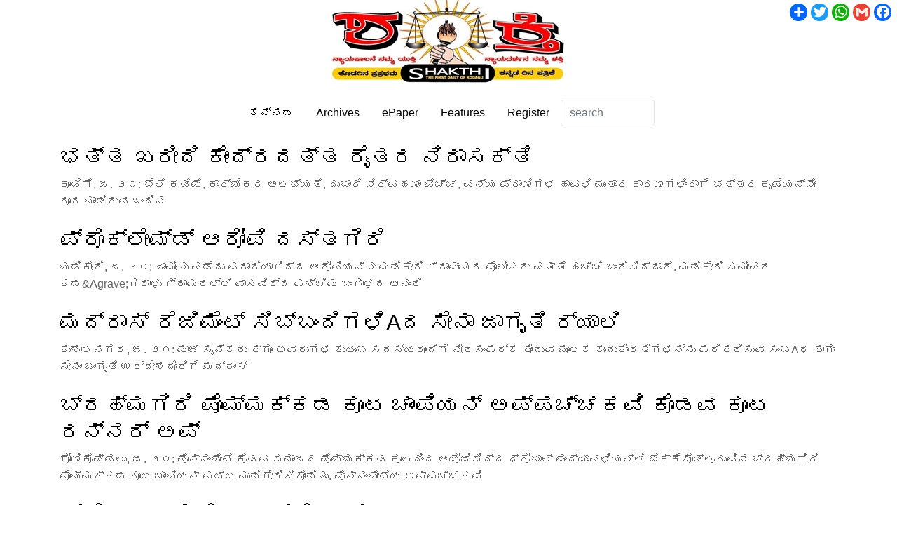

--- FILE ---
content_type: text/html; charset=UTF-8
request_url: https://www.shakthidaily.info/
body_size: 7622
content:
<!DOCTYPE html>
<html lang="en">
<head>
<meta charset="utf-8">
<meta name="viewport" content="width=device-width, initial-scale=1">
<meta http-equiv="X-UA-Compatible" content="text/html; charset=UTF-8" />
<title>Shakthi Daily</title>
<link rel="canonical" href="https://www.shakthidaily.info">
<meta name="description" content="Shakthi Daily is the first Kannada daily newspaper of Kodagu established in 1957 by late BS Gopalakrishna with the motto ನ್ಯಾಯಪಾಲನೆ ನಮ್ಮ ಯುಕ್ತಿ, ನ್ಯಾಯದರ್ಶನ ನಮ್ಮ ಶಕ್ತ">
<meta name="keywords" content="">
<meta name="robots" content="index, follow, max-snippet:160">
<meta name="googlebot-news" content="index, follow">
<meta name="googlebot" content="index, follow">
<meta property="og:url" content="https://www.shakthidaily.info/">
<meta property="og:type" content="article">
<meta property="og:title" content="Shakthi Daily">
<meta property="og:description" content="Shakthi Daily is the first Kannada daily newspaper of Kodagu established in 1957 by late BS Gopalakrishna with the motto ನ್ಯಾಯಪಾಲನೆ ನಮ್ಮ ಯುಕ್ತಿ, ನ್ಯಾಯದರ್ಶನ ನಮ್ಮ ಶಕ್ತ">
<meta property="og:image" content="https://www.shakthidaily.info/assets/img/link_preview_logo.png">
<meta property="og:image:secure_url" content="https://www.shakthidaily.info/assets/img/link_preview_logo.png">
    <meta property="og:image:type" content="image/png">
    <meta property="og:image:width" content="1201">
    <meta property="og:image:height" content="627">
<meta name="twitter:card" content="summary_large_image">
<meta name="twitter:site" content="@ShakthiDaily">
<meta name="twitter:site:id" content="@ShakthiDaily">
<meta name="twitter:creator" content="@ShakthiDaily">
<meta name="twitter:description" content="Shakthi Daily is the first Kannada daily newspaper of Kodagu established in 1957 by late BS Gopalakrishna with the motto ನ್ಯಾಯಪಾಲನೆ ನಮ್ಮ ಯುಕ್ತಿ, ನ್ಯಾಯದರ್ಶನ ನಮ್ಮ ಶಕ್ತ">
<meta name="twitter:image" content="https://www.shakthidaily.info/assets/img/link_preview_logo.png">

<link rel="shortcut icon" href="https://www.shakthidaily.info/assets/img/favicon.ico" type="image/x-icon" />
<link rel="stylesheet" type="text/css" href="https://maxcdn.bootstrapcdn.com/bootstrap/4.0.0/css/bootstrap.min.css" integrity="sha384-Gn5384xqQ1aoWXA+058RXPxPg6fy4IWvTNh0E263XmFcJlSAwiGgFAW/dAiS6JXm" crossorigin="anonymous">
<link rel="stylesheet" href="https://code.jquery.com/ui/1.12.1/themes/base/jquery-ui.css">
<link rel="stylesheet" type="text/css" href="https://www.shakthidaily.info/assets/css/custom.css?v=137">
<link rel="stylesheet" type="text/css" href="https://www.shakthidaily.info/assets/css/buttonxklsv.css?v=5">
<link rel="stylesheet" href="https://cdnjs.cloudflare.com/ajax/libs/font-awesome/5.15.4/css/all.min.css" integrity="sha512-1ycn6IcaQQ40/MKBW2W4Rhis/DbILU74C1vSrLJxCq57o941Ym01SwNsOMqvEBFlcgUa6xLiPY/NS5R+E6ztJQ==" crossorigin="anonymous" referrerpolicy="no-referrer">

<script src="https://www.shakthidaily.info/assets/js/jquery-3.5.1.min.js" type="text/javascript"></script>
<script src="https://cdnjs.cloudflare.com/ajax/libs/popper.js/1.12.9/umd/popper.min.js" integrity="sha384-ApNbgh9B+Y1QKtv3Rn7W3mgPxhU9K/ScQsAP7hUibX39j7fakFPskvXusvfa0b4Q" crossorigin="anonymous"></script>
<script src="https://maxcdn.bootstrapcdn.com/bootstrap/4.0.0/js/bootstrap.min.js" integrity="sha384-JZR6Spejh4U02d8jOt6vLEHfe/JQGiRRSQQxSfFWpi1MquVdAyjUar5+76PVCmYl" crossorigin="anonymous"></script>
<script src="https://code.jquery.com/ui/1.12.1/jquery-ui.js"></script>
<script>
jQuery(function() {  
	jQuery( "#datepicker" ).datepicker({
		dateFormat: 'dd-mm-yy',
		changeMonth: true,
		changeYear: true
	});
});
</script>
<script data-cfasync="false" nonce="757e9d1e-42f2-40a3-9596-571ca3d525d7">try{(function(w,d){!function(j,k,l,m){if(j.zaraz)console.error("zaraz is loaded twice");else{j[l]=j[l]||{};j[l].executed=[];j.zaraz={deferred:[],listeners:[]};j.zaraz._v="5874";j.zaraz._n="757e9d1e-42f2-40a3-9596-571ca3d525d7";j.zaraz.q=[];j.zaraz._f=function(n){return async function(){var o=Array.prototype.slice.call(arguments);j.zaraz.q.push({m:n,a:o})}};for(const p of["track","set","debug"])j.zaraz[p]=j.zaraz._f(p);j.zaraz.init=()=>{var q=k.getElementsByTagName(m)[0],r=k.createElement(m),s=k.getElementsByTagName("title")[0];s&&(j[l].t=k.getElementsByTagName("title")[0].text);j[l].x=Math.random();j[l].w=j.screen.width;j[l].h=j.screen.height;j[l].j=j.innerHeight;j[l].e=j.innerWidth;j[l].l=j.location.href;j[l].r=k.referrer;j[l].k=j.screen.colorDepth;j[l].n=k.characterSet;j[l].o=(new Date).getTimezoneOffset();if(j.dataLayer)for(const t of Object.entries(Object.entries(dataLayer).reduce((u,v)=>({...u[1],...v[1]}),{})))zaraz.set(t[0],t[1],{scope:"page"});j[l].q=[];for(;j.zaraz.q.length;){const w=j.zaraz.q.shift();j[l].q.push(w)}r.defer=!0;for(const x of[localStorage,sessionStorage])Object.keys(x||{}).filter(z=>z.startsWith("_zaraz_")).forEach(y=>{try{j[l]["z_"+y.slice(7)]=JSON.parse(x.getItem(y))}catch{j[l]["z_"+y.slice(7)]=x.getItem(y)}});r.referrerPolicy="origin";r.src="/cdn-cgi/zaraz/s.js?z="+btoa(encodeURIComponent(JSON.stringify(j[l])));q.parentNode.insertBefore(r,q)};["complete","interactive"].includes(k.readyState)?zaraz.init():j.addEventListener("DOMContentLoaded",zaraz.init)}}(w,d,"zarazData","script");window.zaraz._p=async d$=>new Promise(ea=>{if(d$){d$.e&&d$.e.forEach(eb=>{try{const ec=d.querySelector("script[nonce]"),ed=ec?.nonce||ec?.getAttribute("nonce"),ee=d.createElement("script");ed&&(ee.nonce=ed);ee.innerHTML=eb;ee.onload=()=>{d.head.removeChild(ee)};d.head.appendChild(ee)}catch(ef){console.error(`Error executing script: ${eb}\n`,ef)}});Promise.allSettled((d$.f||[]).map(eg=>fetch(eg[0],eg[1])))}ea()});zaraz._p({"e":["(function(w,d){})(window,document)"]});})(window,document)}catch(e){throw fetch("/cdn-cgi/zaraz/t"),e;};</script></head>
<body>
<div class="modal fade" id="form-login-signup" tabindex="-1" role="dialog" aria-labelledby="shakthidaily-login-title" aria-hidden="true">
	<div class="modal-dialog modal-sm modal-dialog-centered" role="document">
		<div class="modal-content" id="content-login">
			<div class="modal-header">
				<h5 class="modal-title" id="shakthidaily-login-title">Login</h5>
				<button id="close_modal" type="button" class="close" data-dismiss="modal" aria-label="Close">
					<span aria-hidden="true">&times;</span>
				</button>
			</div>
			<div class="modal-body">
				
				<div id="shakthidaily-login-alert" class="alert alert-success" style="font-size:.8rem;display:none"></div>
				
				<form id="shakthidaily-login-form" action="https://www.shakthidaily.info/login" method="post" autocomplete="off">
					<div class="form-group my-3">
						<label class="sr-only" for="login-username">Username</label>
						<input class="form-control" id="login-username" type="text" name="name" maxlength="50" placeholder="Username" value="" required>
					</div>
					<div class="form-group my-3">
						<label class="sr-only" for="login-password">Password</label>
						<input class="form-control" id="login-password" type="password" name="pass" placeholder="Password" value="" required>
					</div>
					<div class="form-group my-3">
						<button type="submit" class="btn btn-primary w-100">Login</button>
					</div>
					<div class="form-group my-3 text-center">
						<button type="button" class="btn btn-success w-100" id="signup-button"><small>Not registered? Sign Up</small></button>
						<!--
						<button type="button" class="btn btn-secondary w-100" data-dismiss="modal" data-toggle="modal" data-target="#shakthidaily-signup">Sign Up</button>
						-->
					</div>
					<div class="form-group my-3 text-center">
						<a href="#" id="forgot-password-button" style="color:#FFF"><small>Forgot Password?</small></a>
					</div>
				</form>
			</div>
			<div class="modal-footer">
				<div class="row">
					<div class="col-sm-12 text-center my-2">
						<a href="https://accounts.google.com/o/oauth2/auth?response_type=code&amp;access_type=online&amp;client_id=889278932615-ae5lhnrtci0gt2nskbu44ecrs3om5na2.apps.googleusercontent.com&amp;redirect_uri=https%3A%2F%2Fwww.shakthidaily.info%2Fgoogle.php&amp;state&amp;scope=email%20profile&amp;approval_prompt=auto" class="login-button">
							<img class="img-fluid" style="" src="https://www.shakthidaily.info/assets/img/sign-in-with-google-new.png" alt="Login with Google">
						</a>
					</div>
				</div>
			</div>
		</div>
<!--
	</div>
</div>
<div class="modal fade" id="shakthidaily-signup" tabindex="-1" role="dialog" aria-labelledby="shakthidaily-signup-title" aria-hidden="true">
	<div class="modal-dialog modal-light modal-sm modal-dialog-centered" role="document">
-->

<!--START forgot password-->
		<div class="modal-content" id="forgot-password">
			<div class="modal-header">
				<h5 class="modal-title" id="shakthidaily-signup-title">Forgot Password</h5>
				<button type="button" class="close" data-dismiss="modal" aria-label="Close">
					<span aria-hidden="true">&times;</span>
				</button>
			</div>
			<div class="modal-body">
				
				<div class="forgot-pwd-alert alert alert-success" style="font-size:.8rem;display:none"></div>
				
				<form id="shakthidaily-forgot-pwd-form" action="https://www.shakthidaily.info/forgot-password" method="post" autocomplete="off">
					<div class="form-group my-3">
						<label class="sr-only" for="signup-email">Email</label>
						<input class="form-control form-control-sm" id="signup-email" type="email" name="email" maxlength="70" placeholder="Email" value="" required>
					</div>
					<div class="form-group my-3">
						<button type="submit" class="btn btn-primary w-100">Send Password Reset Email</button>
					</div>
					<div class="form-group my-3 text-center">
						<button type="button" class="btn btn-success w-100" id="login-button-1"><small>Remember Password? Login</small></button>
						<!--
						<button type="button" class="btn btn-secondary w-100" data-dismiss="modal" data-toggle="modal" data-target="#shakthidaily-login">Login</button>
						-->
					</div>
				</form>
			</div>
			<div class="modal-footer">
				<div class="row">
					<div class="col-sm-12 text-center my-2">
						<a href="https://accounts.google.com/o/oauth2/auth?response_type=code&amp;access_type=online&amp;client_id=889278932615-ae5lhnrtci0gt2nskbu44ecrs3om5na2.apps.googleusercontent.com&amp;redirect_uri=https%3A%2F%2Fwww.shakthidaily.info%2Fgoogle.php&amp;state&amp;scope=email%20profile&amp;approval_prompt=auto" class="login-button">
							<img class="img-fluid" style="" src="https://www.shakthidaily.info/assets/img/sign-in-with-google-new.png" alt="Login with Google">
						</a>
					</div>
				</div>
			</div>
		</div>
<!--END forgot password-->



		<div class="modal-content" id="content-signup">
			<div class="modal-header">
				<h5 class="modal-title" id="shakthidaily-signup-title">Sign Up</h5>
				<button type="button" class="close" data-dismiss="modal" aria-label="Close">
					<span aria-hidden="true">&times;</span>
				</button>
			</div>
			<div class="modal-body">
				
				<div id="shakthidaily-signup-alert" class="alert alert-success" style="font-size:.8rem;display:none"></div>
				
				<form id="shakthidaily-signup-form" action="https://www.shakthidaily.info/signup" method="post" autocomplete="off">
					<div class="form-group my-3">
						<label class="sr-only" for="signup-email">Email</label>
						<input class="form-control form-control-sm" id="signup-email" type="email" name="email" maxlength="70" placeholder="Email" value="" required>
					</div>
					<div class="form-group my-3">
						<label class="sr-only" for="signup-mobile">Mobile</label>
						<input class="form-control form-control-sm" id="signup-mobile" type="text" name="mobile" maxlength="50" placeholder="Mobile" value="" required>
					</div>
					<div class="form-group my-3">
						<label class="sr-only" for="signup-username">Username</label>
						<input class="form-control form-control-sm" id="signup-username" type="text" name="uname" maxlength="50" placeholder="Username" value="" required>
					</div>
					<div class="form-group my-3">
						<label class="sr-only" for="signup-password">Password</label>
						<input class="form-control form-control-sm" id="signup-password" type="password" name="pass1" placeholder="Password" value="" required>
					</div>
					<div class="form-group my-3">
						<label class="sr-only" for="signup-password1">Retype Password</label>
						<input class="form-control form-control-sm" id="signup-password1" type="password" name="pass2" placeholder="Retype Password" value="" required>
					</div>
					<div class="form-group my-3">
						<input class="form-control-input" id="signup-toc" type="checkbox" name="toc" value="yes" required>
						<label class="for-check-label" for="signup-toc"><small>I have read the term and conditions</small></label>
					</div>
					<div class="form-group my-3">
						<button type="submit" class="btn btn-primary w-100">Sign Up</button>
					</div>
					<div class="form-group my-3 text-center">
						<button type="button" class="btn btn-success w-100" id="login-button"><small>Already registered? Login</small></button>
						<!--
						<button type="button" class="btn btn-secondary w-100" data-dismiss="modal" data-toggle="modal" data-target="#shakthidaily-login">Login</button>
						-->
					</div>
				</form>
			</div>
			<div class="modal-footer">
				<div class="row">
					<div class="col-sm-12 text-center my-2">
						<a href="https://accounts.google.com/o/oauth2/auth?response_type=code&amp;access_type=online&amp;client_id=889278932615-ae5lhnrtci0gt2nskbu44ecrs3om5na2.apps.googleusercontent.com&amp;redirect_uri=https%3A%2F%2Fwww.shakthidaily.info%2Fgoogle.php&amp;state&amp;scope=email%20profile&amp;approval_prompt=auto" class="login-button">
							<img class="img-fluid" style="" src="https://www.shakthidaily.info/assets/img/sign-in-with-google-new.png" alt="Login with Google">
						</a>
					</div>
				</div>
			</div>
		</div>
	</div>
</div>
<script type="text/javascript">
var contentLogin = $('#content-login');
var contentSignup = $('#content-signup');
var contentForgotPwd = $('#forgot-password');
var loginform = $('#shakthidaily-login-form');
var signupform = $('#shakthidaily-signup-form');
var forgotpwdform = $('#shakthidaily-forgot-pwd-form');
contentSignup.hide();
contentForgotPwd.hide();
$('#forgot-password-button').on('click', function(ev) {
	contentSignup.hide();
	contentLogin.hide();
	contentForgotPwd.show();
});
$('#login-button,#login-button-1').on('click', function(ev) {
	contentSignup.hide();
	contentLogin.show();
	contentForgotPwd.hide();
});
$('#signup-button').on('click', function(ev) {
	contentLogin.hide();
	contentSignup.show();
	contentForgotPwd.hide();
});

forgotpwdform.on('submit', function(ev){
	ev.preventDefault();
	var action = forgotpwdform.prop('action');
	$.ajax({
		url: action,
		type: 'POST',
		data: new FormData($('form')[1]),
		contentType: false,
		processData: false,
		success: function(data) {
			obj = JSON.parse(data);
			console.log(obj);
			if (obj.status === 'success') {
				document.location.href = location.href;
			} else {
				$('.forgot-pwd-alert').removeClass('alert-success').addClass('alert-warning').text(obj.message).show();
			}
		},
		error: function(error) {
			console.log(error);
		}
	});
});

loginform.on('submit', function(ev){
	ev.preventDefault();
	var action = loginform.prop('action');
	$.ajax({
		url: action,
		type: 'POST',
		data: new FormData($('form')[0]),
		contentType: false,
		processData: false,
		success: function(data) {
			obj = JSON.parse(data);
			console.log(obj);
			if (obj.status === 'success') {
				document.location.href = location.href;
			} else {
                $('#shakthidaily-login-alert').show();
				$('.alert').removeClass('alert-success').addClass('alert-warning').text(obj.message);
			}
		},
		error: function(error) {
			console.log(error);
		}
	});
});
signupform.on('submit', function(ev){
	ev.preventDefault();
	var action = signupform.prop('action');
	$.ajax({
		url: action,
		type: 'POST',
		data: new FormData($('form')[2]),
		contentType: false,
		processData: false,
		success: function(data) {
			obj = JSON.parse(data);
			console.log(obj);
			if (obj.status === 'success') {
				document.location.href = "https://www.shakthidaily.info/mypage";
			} else {
                $('#shakthidaily-signup-alert').show();
				$('.alert').removeClass('alert-success').addClass('alert-warning').text(obj.message);
			}
		},
		error: function(error) {
			console.log(error);
		}
	});
});
</script>

<header class="d-none d-lg-block">
	<div class="container">
		<div class="text-center">
			<h1>
				<a class="d-inline-block" style="color:black" href="https://www.shakthidaily.info">
					<img class="img-fluid" src="https://www.shakthidaily.info/assets/img/logo-367x125.jpg" width="367" height="125" alt="Shakthi Daily">
				</a>
			</h1>
		</div>
	</div>
</header>
<nav>
    <div class="container">
    	<ul class="nav justify-content-center justify-content-left-mobile pt-2">
    		<li class="nav-item"><a class="nav-link custom_nav_link" href="https://www.shakthidaily.info" style="color:black;" lang="kn">ಕನ್ನಡ</a></li>
    		<li class="nav-item"><a class="nav-link custom_nav_link" href="https://www.shakthidaily.info/archives/" style="color:black;">Archives</a></li>
    		<li class="nav-item"><a class="nav-link custom_nav_link" href="https://www.shakthidaily.info/news/" style="color:black;">ePaper</a></li>
    		<li class="nav-item"><a class="nav-link custom_nav_link" href="https://shakthidaily.com" style="color:black;">Features</a></li>
    		    		<li class="nav-item"><a class="nav-link custom_nav_link" href="https://www.shakthidaily.info/signup" style="color:black;" id="page-register" data-toggle="modal" data-target="#shakthidaily-signup">Register</a></li>
    		    		<li class="nav-item" style="display:inherit">
                <form action="https://www.shakthidaily.info" class="form-inline my-2 my-lg-0 pr-2">
                    <div class="input-group" style="width: 134px;">
                        <input class="form-control border-end-0 border" type="search" placeholder="search" name="q" value="">
                        <!--<span class="input-group-append">
                            <button type="button" style="border-bottom: #ccc;" class="btn btn-outline-secondary bg-white border-start-0 border ms-n5">
                                <i class="fa fa-search" aria-hidden="true"></i>
                            </button>
                        </span>-->
                    </div>
                </form>
            </li>
    	</ul>
    </div>
</nav>
<header class="d-block d-sm-none">
	<div class="container">
		<div class="text-center">
			<h1>
				<a class="d-inline-block" style="color:black" href="https://www.shakthidaily.info">
					<img class="img-fluid" src="https://www.shakthidaily.info/assets/img/logo-367x125.jpg" alt="Shakthi Daily">
				</a>
			</h1>
		</div>
	</div>
</header>

<!-- ================= MAIN CONTENT ================= -->
<main id="main-content" role="main">

    <section class="article-list">
        <div class="container">
            <article class="my-4"><h2 lang="kn"><a href="https://www.shakthidaily.info/2026/01/22/ಭತ್ತ-ಖರೀದಿ-ಕೇಂದ್ರದತ್ತ-ರೈತರ-ನಿರಾಸಕ್ತಿ-112970" style="color:black;">ಭತ್ತ ಖರೀದಿ ಕೇಂದ್ರದತ್ತ ರೈತರ ನಿರಾಸಕ್ತಿ</a></h2><p lang="kn"><a href="https://www.shakthidaily.info/2026/01/22/ಭತ್ತ-ಖರೀದಿ-ಕೇಂದ್ರದತ್ತ-ರೈತರ-ನಿರಾಸಕ್ತಿ-112970" style="color:#666;">


ಕೂಡಿಗೆ, ಜ. ೨೧: ಬೆಲೆ ಕಡಿಮೆ, ಕಾರ್ಮಿಕರ ಅಲಭ್ಯತೆ, ದುಬಾರಿ ನಿರ್ವಹಣಾ ವೆಚ್ಚ, ವನ್ಯ ಪ್ರಾಣಿಗಳ ಹಾವಳಿ ಮುಂತಾದ ಕಾರಣಗಳಿಂದಾಗಿ ಭತ್ತದ ಕೃಷಿಯನ್ನೇ ದೂರ ಮಾಡಿರುವ ಇಂದಿನ</a></p></article><article class="my-4"><h2 lang="kn"><a href="https://www.shakthidaily.info/2026/01/22/ಪ್ರೊಕ್ಲೇಮ್ಡ್-ಆರೋಪಿ-ದಸ್ತಗಿರಿ-112969" style="color:black;">ಪ್ರೊಕ್ಲೇಮ್ಡ್ ಆರೋಪಿ ದಸ್ತಗಿರಿ</a></h2><p lang="kn"><a href="https://www.shakthidaily.info/2026/01/22/ಪ್ರೊಕ್ಲೇಮ್ಡ್-ಆರೋಪಿ-ದಸ್ತಗಿರಿ-112969" style="color:#666;">
ಮಡಿಕೇರಿ, ಜ. ೨೧: ಜಾಮೀನು ಪಡೆದು ಪರಾರಿಯಾಗಿದ್ದ ಆರೋಪಿಯನ್ನು ಮಡಿಕೇರಿ ಗ್ರಾಮಾಂತರ ಪೊಲೀಸರು ಪತ್ತೆ ಹಚ್ಚಿ ಬಂಧಿಸಿದ್ದಾರೆ.
ಮಡಿಕೇರಿ ಸಮೀಪದ ಕಡ&amp;Agrave;ಗದಾಳು ಗ್ರಾಮದಲ್ಲಿ ವಾಸವಿದ್ದ ಪಶ್ಚಿಮ ಬಂಗಾಳದ ಆನಂದಿ</a></p></article><article class="my-4"><h2 lang="kn"><a href="https://www.shakthidaily.info/2026/01/22/ಮದ್ರಾಸ್-ರೆಜಿಮೆಂಟ್-ಸಿಬ್ಬಂದಿಗಳಿAದ-ಸೇನಾ-ಜಾಗೃತಿ-ರ&zwj;್ಯಾಲಿ-112968" style="color:black;">ಮದ್ರಾಸ್ ರೆಜಿಮೆಂಟ್ ಸಿಬ್ಬಂದಿಗಳಿAದ ಸೇನಾ ಜಾಗೃತಿ ರ&zwj;್ಯಾಲಿ</a></h2><p lang="kn"><a href="https://www.shakthidaily.info/2026/01/22/ಮದ್ರಾಸ್-ರೆಜಿಮೆಂಟ್-ಸಿಬ್ಬಂದಿಗಳಿAದ-ಸೇನಾ-ಜಾಗೃತಿ-ರ&zwj;್ಯಾಲಿ-112968" style="color:#666;">

ಕುಶಾಲನಗರ, ಜ. ೨೧: ಮಾಜಿ ಸೈನಿಕರು ಹಾಗೂ ಅವರುಗಳ ಕುಟುಂಬ ಸದಸ್ಯರೊಂದಿಗೆ ನೇರಸಂಪರ್ಕ ಹೊಂದುವ ಮೂಲಕ ಕುಂದುಕೊರತೆಗಳನ್ನು ಪರಿಹರಿಸುವ ಸಂಬAಧ ಹಾಗೂ ಸೇನಾ ಜಾಗೃತಿ ಉದ್ದೇಶದೊಂದಿಗೆ ಮದ್ರಾಸ್</a></p></article><article class="my-4"><h2 lang="kn"><a href="https://www.shakthidaily.info/2026/01/22/ಬ್ರಹ್ಮಗಿರಿ-ಪೊಮ್ಮಕ್ಕಡ-ಕೂಟ-ಚಾಂಪಿಯನ್-ಅಪ್ಪಚ್ಚಕವಿ-ಕೊಡವ-ಕೂಟ-ರನ್ನರ್-ಅಪ್-112967" style="color:black;">ಬ್ರಹ್ಮಗಿರಿ ಪೊಮ್ಮಕ್ಕಡ ಕೂಟ ಚಾಂಪಿಯನ್ ಅಪ್ಪಚ್ಚಕವಿ ಕೊಡವ ಕೂಟ ರನ್ನರ್ ಅಪ್</a></h2><p lang="kn"><a href="https://www.shakthidaily.info/2026/01/22/ಬ್ರಹ್ಮಗಿರಿ-ಪೊಮ್ಮಕ್ಕಡ-ಕೂಟ-ಚಾಂಪಿಯನ್-ಅಪ್ಪಚ್ಚಕವಿ-ಕೊಡವ-ಕೂಟ-ರನ್ನರ್-ಅಪ್-112967" style="color:#666;">

ಗೋಣಿಕೊಪ್ಪಲು, ಜ. ೨೧: ಪೊನ್ನಂಪೇಟೆ ಕೊಡವ ಸಮಾಜದ ಪೊಮ್ಮಕ್ಕಡ ಕೂಟದಿಂದ ಆಯೋಜಿಸಿದ್ದ ಥ್ರೋಬಾಲ್ ಪಂದ್ಯಾವಳಿಯಲ್ಲಿ ಬೆಕ್ಕೆಸೊಡ್ಲೂರುವಿನ ಬ್ರಹ್ಮಗಿರಿ ಪೊಮ್ಮಕ್ಕಡ ಕೂಟ ಚಾಂಪಿಯನ್ ಪಟ್ಟ ಮುಡಿಗೇರಿಸಿಕೊಂಡಿತು. ಪೊನ್ನಂಪೇಟೆಯ ಅಪ್ಪಚ್ಚಕವಿ</a></p></article><article class="my-4"><h2 lang="kn"><a href="https://www.shakthidaily.info/2026/01/22/ಕ್ರೀಡಾಪಟುಗಳಿಂದ-ಅರ್ಜಿ-ಆಹ್ವಾನ-112966" style="color:black;">ಕ್ರೀಡಾಪಟುಗಳಿಂದ ಅರ್ಜಿ ಆಹ್ವಾನ</a></h2><p lang="kn"><a href="https://www.shakthidaily.info/2026/01/22/ಕ್ರೀಡಾಪಟುಗಳಿಂದ-ಅರ್ಜಿ-ಆಹ್ವಾನ-112966" style="color:#666;">
ಮಡಿಕೇರಿ, ಜ.೨೧: ೨೦೨೫-೨೬ನೇ ಸಾಲಿನ ಪರಿಶಿಷ್ಟ ಜಾತಿ ಉಪಯೋಜನೆ ಹಾಗೂ ಪರಿಶಿಷ್ಟ ಪಂಗಡ ಉಪಯೋಜನೆ ಅಡಿಯಲ್ಲಿ ೨೦೨೪ನೇ ಕ್ಯಾಲೆಂಡರ್ ವರ್ಷದಲ್ಲಿ (೦೧-೦೧-೨೦೨೪ ರಿಂದ ೩೧-೧೨-೨೦೨೪) ಅಂತರರಾಷ್ಟಿ&amp;ccedil;&amp;Atilde;ಯ, ರಾಷ್ಟಿ&amp;ccedil;&amp;Atilde;ಯ</a></p></article>        </div>
    </section>

            <nav class="pagination-nav" aria-label="Pagination">
            <div class="container">
                <ul class="pagination justify-content-center">
                    <li class="page-item disabled"><a class="page-link" href="https://www.shakthidaily.info/?page=1" aria-label="First"><span aria-hidden="true">&laquo;</span><span class="sr-only">First</span></a></li><li class="page-item disabled"><a class="page-link" href="https://www.shakthidaily.info/?page=1" aria-label="Prev"><span aria-hidden="true">&lsaquo;</span><span class="sr-only">Prev</span></a></li><li class="page-item active"><a class="page-link" href="https://www.shakthidaily.info/?page=1">1</a></li><li class="page-item"><a class="page-link" href="https://www.shakthidaily.info/?page=2">2</a></li><li class="page-item"><a class="page-link" href="https://www.shakthidaily.info/?page=3">3</a></li><li class="page-item"><a class="page-link" href="https://www.shakthidaily.info/?page=4">4</a></li><li class="page-item"><a class="page-link" href="https://www.shakthidaily.info/?page=5">5</a></li><li class="page-item"><a class="page-link" href="https://www.shakthidaily.info/?page=2" aria-label="Next"><span class="sr-only">Next</span><span aria-hidden="true">&rsaquo;</span></a></li><li class="page-item"><a class="page-link" href="https://www.shakthidaily.info/?page=22310" aria-label="Last"><span class="sr-only">Last</span><span aria-hidden="true">&raquo;</span></a></li>                </ul>
            </div>
        </nav>
    
</main>
<!-- ================= END MAIN CONTENT ================= -->
<footer class="pb-5">
    <div class="container">
    	<div class="text-center">
                		<p><small>Press (ctrl +/ ctrl-), to zoom in/ out.</small></p>
<!--     		<p><small>We upload the newspaper, every day at 7 am IST</small></p> -->
    		<p><small>Complete access will only be given to registered users.</small></p>
    	</div>
    	<nav>
    		<ul class="nav justify-content-center my-3">
    			<li class="nav-item"><a class="nav-link" href="https://www.shakthidaily.info/about" style="color:black;">About Us</a></li>
    			<li class="nav-item"><a class="nav-link" href="https://www.shakthidaily.info/contact" style="color:black;">Contact</a></li>
    			<li class="nav-item"><a class="nav-link" href="https://www.shakthidaily.info/toc" style="color:black;">Terms</a></li>
    			<li class="nav-item"><a class="nav-link" href="https://www.shakthidaily.info/policy" style="color:black;">Privacy Policy</a></li>
    		</ul>
    		<div class="text-center my-3">
                <span style="padding-right:10px;font-size:14px;padding-top:6px;color:#6c757d">Follow Us </span>
                <a href="https://www.facebook.com/shakthidaily" title="facebook" target="_blank" class="mr-2">
                    <img src="https://www.shakthidaily.info/assets/img/facebook_transparent_40x40.png?v=2" width="30" height="30" alt="facebook" />
                </a>
                <a href="https://twitter.com/ShakthiDaily" title="twitter" target="_blank" class="mr-2">
                    <img src="https://www.shakthidaily.info/assets/img/twitter_transparent_40x40.png?v=2" width="30" height="30" alt="twitter" />
                </a>
    		</div>
    		
    	</nav>
    	<div class="d-flex justify-content-center mb-1">
    		<a id="buttonxklsv" target="_blank" style="text-align: center;" href="https://services.xklsv.com" class="lg-xkslv login-button">xklsv</a>
    	</div>
	</div>
</footer>

<script>
    // Show login modal box for all guest users on all the pages (except home page)
    console.log($(location).attr('href'));
    if($(location).attr('href') != 'https://www.shakthidaily.info/') {
        setTimeout(function() {
            $('#close_modal').hide();
            $('#form-login-signup').modal({backdrop:'static',keyboard:false});
        }, 1000);
    }

    $('a').on('click', function(ev) {
        if($(this).text() != 'Terms' && $(this).text() != 'Contact' && $(this).text() != 'About Us' && $(this).text() != 'Privacy Policy') {
    	if ($(this).hasClass('login-button') === false) {
    		ev.preventDefault();
    		$('#form-login-signup').modal('show');
    	}
    	}
    });
</script>


<!-- AddToAny BEGIN -->
<div class="a2a_kit a2a_kit_size_32 a2a_default_style">
<a class="a2a_dd" href="https://www.addtoany.com/share"></a>
<a class="a2a_button_twitter"></a>
<a class="a2a_button_whatsapp"></a>
<a class="a2a_button_google_gmail"></a>
<a class="a2a_button_facebook"></a>
</div>
<script async src="https://static.addtoany.com/menu/page.js"></script>
<!-- AddToAny END -->

<!-- Go to www.addthis.com/dashboard to customize your tools -->
<!-- <script type="text/javascript" src="//s7.addthis.com/js/300/addthis_widget.js#pubid=ra-60884acf0ca5fbf1"></script> -->

<script>
    document.onkeydown = function(e) {
            if (e.ctrlKey && 
                (e.keyCode === 67 || 
                e.keyCode === 86 || 
                e.keyCode === 85 || 
                e.keyCode === 117)) {
                return false;
            } else {
                return true;
            }
    };
    $(document).keypress("u",function(e) {
    if(e.ctrlKey)
    {
    return false;
    }
    else
    {
    return true;
    }
    });
</script>

<script defer src="https://static.cloudflareinsights.com/beacon.min.js/vcd15cbe7772f49c399c6a5babf22c1241717689176015" integrity="sha512-ZpsOmlRQV6y907TI0dKBHq9Md29nnaEIPlkf84rnaERnq6zvWvPUqr2ft8M1aS28oN72PdrCzSjY4U6VaAw1EQ==" data-cf-beacon='{"version":"2024.11.0","token":"dd65093ebc5d42d183baf7ded5adab7a","r":1,"server_timing":{"name":{"cfCacheStatus":true,"cfEdge":true,"cfExtPri":true,"cfL4":true,"cfOrigin":true,"cfSpeedBrain":true},"location_startswith":null}}' crossorigin="anonymous"></script>
</body>
</html>


--- FILE ---
content_type: text/css
request_url: https://www.shakthidaily.info/assets/css/custom.css?v=137
body_size: 224
content:
/* Bootstratp Modal */
/*
*/
a {
	text-decoration: none!important;
	color: #990000;
}
.modal-content {
	background-color: #990000;
	color: #fff;
}
.modal-content .modal-header,
.modal-content .modal-body,
.modal-content .modal-footer {
	border: 1px solid #999;
}

@media (min-width: 300px) {
	.modal-dialog {
		margin: 1.75rem auto;
	}
	.modal-dialog-centered {
		min-height: calc(100% - (1.75rem * 2));
	}
	.modal-sm {
		max-width: 300px;
	}
}
/*
*/
.page-link {
	color: #990000;
}

.page-item.active .page-link {
	background-color: #990000;
	border-color:#990000;
}
.btn-custom {
	color: #fff;
	background-color: #990000;
	border-color: #990000;
}
.btn-custom:hover, .btn-custom.hover {
	color: #fff;
}
/*
.btn-custom:focus .btn-custom.focus {
	box-shadow: 0 0 0 0.2rem rgba(153, 0, 0, 0.5);
}
*/
.nav-pills .nav-link.active {
	color: #fff;
	background-color: #990000;
}
.fb-share-button {
	background-color: #0064c2;
}

@media screen and (max-width: 420px) {
    .justify-content-left-mobile{
        justify-content: left !important;
        max-width: 200px;
    }
    .custom_nav_link{
            display:block;
            padding: 0.5rem 0.5rem 0.5rem 0.4rem !important;
    }
}



.article-body p input {
    width: 100%!important;
}
.a2a_default_style {
    position: fixed!important;
    top: 5px!important;
    right: 5px!important;
    z-index:9999999;
}
.a2a_default_style a {width:30px!important;}
.a2a_s__default {width:25px!important;height:25px!important;border-radius:15px!important}
.a2a_default_style a span svg {width:24px!important;}
cloudflare-app[app="tibrr-cookie-consent"] > .tibrr-cookie-consent-container > .tibrr-cookie-consent-text a {color:#fff!important;text-decoration:underline!important}
cloudflare-app[app="tibrr-cookie-consent"] > .tibrr-cookie-consent-container > .tibrr-cookie-consent-button > button {color:#000!important}
